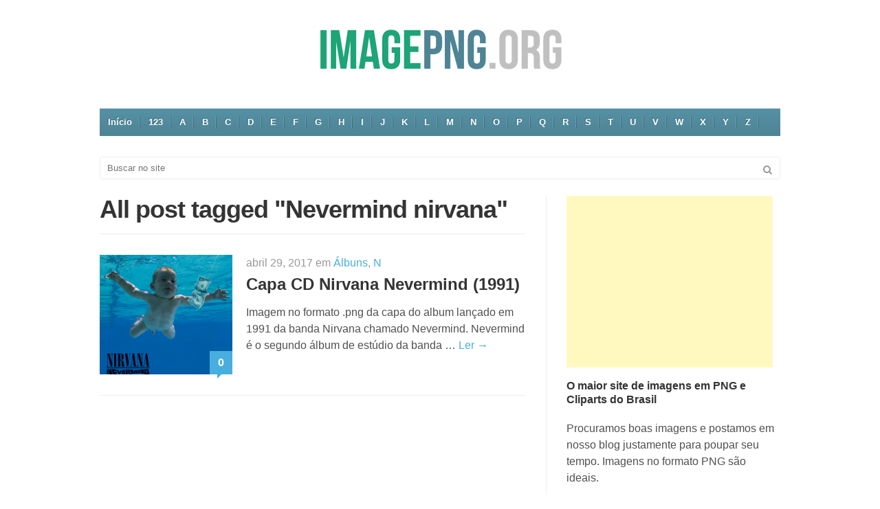

--- FILE ---
content_type: text/html; charset=UTF-8
request_url: https://imagepng.org/galeria-de-imagens/nevermind-nirvana/
body_size: 3800
content:
<!doctype html> <!--[if IE 6]><html id="ie6" dir="ltr" lang="pt-BR"
 prefix="og: https://ogp.me/ns#" ><![endif]--> <!--[if IE 7]><html id="ie7" dir="ltr" lang="pt-BR"
 prefix="og: https://ogp.me/ns#" ><![endif]--> <!--[if IE 8]><html id="ie8" dir="ltr" lang="pt-BR"
 prefix="og: https://ogp.me/ns#" ><![endif]--> <!--[if !(IE 6) | !(IE 7) | !(IE 8)  ]><!--><html dir="ltr" lang="pt-BR"
 prefix="og: https://ogp.me/ns#" > <!--<![endif]--><head><meta charset="UTF-8" /><meta name="viewport" content="initial-scale=1,user-scalable=no,maximum-scale=1,width=device-width"> <!--[if lt IE 9]> <script src="https://imagepng.org/wp-content/themes/classicpress/javascripts/html5.js" type="text/javascript"></script> <![endif]--><link rel="shortcut icon"href="https://imagepng.org/wp-content/uploads/2017/04/favicon.png" /><link rel="profile" href="https://gmpg.org/xfn/11" /><link rel="pingback" href="https://imagepng.org/xmlrpc.php" /><link media="all" href="https://imagepng.org/wp-content/cache/autoptimize/css/autoptimize_f6952361770c8a307687e3ef3fdf8290.css" rel="stylesheet" /><link media="screen" href="https://imagepng.org/wp-content/cache/autoptimize/css/autoptimize_40e4bfde6efa4dc2515ec9c84fb01ed7.css" rel="stylesheet" /><title>Nevermind nirvana - - Image PNG</title><meta name="robots" content="max-image-preview:large" /><link rel="canonical" href="https://imagepng.org/galeria-de-imagens/nevermind-nirvana/" /><meta name="generator" content="All in One SEO (AIOSEO) 4.3.3 " /> <script type="application/ld+json" class="aioseo-schema">{"@context":"https:\/\/schema.org","@graph":[{"@type":"BreadcrumbList","@id":"https:\/\/imagepng.org\/galeria-de-imagens\/nevermind-nirvana\/#breadcrumblist","itemListElement":[{"@type":"ListItem","@id":"https:\/\/imagepng.org\/#listItem","position":1,"item":{"@type":"WebPage","@id":"https:\/\/imagepng.org\/","name":"In\u00edcio","description":"O Image Png disponibiliza imagens em \u00f3tima qualidade para seus projetos, tudo no formato png e transparente, cliparts, assim poupando seu tempo.","url":"https:\/\/imagepng.org\/"},"nextItem":"https:\/\/imagepng.org\/galeria-de-imagens\/nevermind-nirvana\/#listItem"},{"@type":"ListItem","@id":"https:\/\/imagepng.org\/galeria-de-imagens\/nevermind-nirvana\/#listItem","position":2,"item":{"@type":"WebPage","@id":"https:\/\/imagepng.org\/galeria-de-imagens\/nevermind-nirvana\/","name":"Nevermind nirvana","url":"https:\/\/imagepng.org\/galeria-de-imagens\/nevermind-nirvana\/"},"previousItem":"https:\/\/imagepng.org\/#listItem"}]},{"@type":"CollectionPage","@id":"https:\/\/imagepng.org\/galeria-de-imagens\/nevermind-nirvana\/#collectionpage","url":"https:\/\/imagepng.org\/galeria-de-imagens\/nevermind-nirvana\/","name":"Nevermind nirvana - - Image PNG","inLanguage":"pt-BR","isPartOf":{"@id":"https:\/\/imagepng.org\/#website"},"breadcrumb":{"@id":"https:\/\/imagepng.org\/galeria-de-imagens\/nevermind-nirvana\/#breadcrumblist"}},{"@type":"Organization","@id":"https:\/\/imagepng.org\/#organization","url":"https:\/\/imagepng.org\/"},{"@type":"WebSite","@id":"https:\/\/imagepng.org\/#website","url":"https:\/\/imagepng.org\/","inLanguage":"pt-BR","publisher":{"@id":"https:\/\/imagepng.org\/#organization"}}]}</script> <link href='https://fonts.gstatic.com' crossorigin='anonymous' rel='preconnect' /><link rel="alternate" type="application/rss+xml" title="Feed para  &raquo;" href="https://imagepng.org/feed/" /><link rel="alternate" type="application/rss+xml" title="Feed de comentários para  &raquo;" href="https://imagepng.org/comments/feed/" /><link rel="alternate" type="application/rss+xml" title="Feed de tag para  &raquo; Nevermind nirvana" href="https://imagepng.org/galeria-de-imagens/nevermind-nirvana/feed/" /> <script type='text/javascript' src='https://imagepng.org/wp-includes/js/jquery/jquery.min.js?ver=3.6.1' id='jquery-core-js'></script> <link rel="https://api.w.org/" href="https://imagepng.org/wp-json/" /><link rel="alternate" type="application/json" href="https://imagepng.org/wp-json/wp/v2/tags/43" /><link rel="EditURI" type="application/rsd+xml" title="RSD" href="https://imagepng.org/xmlrpc.php?rsd" /><link rel="wlwmanifest" type="application/wlwmanifest+xml" href="https://imagepng.org/wp-includes/wlwmanifest.xml" /><meta name="generator" content="WordPress 6.1.5" /> <script async src="//pagead2.googlesyndication.com/pagead/js/adsbygoogle.js"></script> <script>(adsbygoogle = window.adsbygoogle || []).push({
    google_ad_client: "ca-pub-1713309572047875",
    enable_page_level_ads: true
  });</script> </head><body class="archive tag tag-nevermind-nirvana tag-43 unknown fluid"><div id="topbar"></div><div id="wrapper" class="clearfix"><header id="header"><div class="container"><div class="row30"> <a title="Imagem PNG Download." href="https://imagepng.org"><img class="aligncenter size-full wp-image-1050" src="https://imagepng.org/wp-content/uploads/2017/04/image-png-1.png" alt="Imagem PNG." width="364" height="83" /></a><p></div></div></div></header><nav id="menu" class="container"><ul id="menu-menuaz" class="sf-menu"><li id="menu-item-110" class="menu-item menu-item-type-custom menu-item-object-custom menu-item-home menu-item-110"><a href="https://imagepng.org">Início</a></li><li id="menu-item-111" class="menu-item menu-item-type-taxonomy menu-item-object-category menu-item-111"><a href="https://imagepng.org/categorias/imagens/a-z/123/">123</a></li><li id="menu-item-69" class="menu-item menu-item-type-taxonomy menu-item-object-category menu-item-69"><a href="https://imagepng.org/categorias/imagens/a-z/a/">A</a></li><li id="menu-item-70" class="menu-item menu-item-type-taxonomy menu-item-object-category menu-item-70"><a href="https://imagepng.org/categorias/imagens/a-z/b/">B</a></li><li id="menu-item-71" class="menu-item menu-item-type-taxonomy menu-item-object-category menu-item-71"><a href="https://imagepng.org/categorias/imagens/a-z/c/">C</a></li><li id="menu-item-72" class="menu-item menu-item-type-taxonomy menu-item-object-category menu-item-72"><a href="https://imagepng.org/categorias/imagens/a-z/d/">D</a></li><li id="menu-item-73" class="menu-item menu-item-type-taxonomy menu-item-object-category menu-item-73"><a href="https://imagepng.org/categorias/imagens/a-z/e/">E</a></li><li id="menu-item-74" class="menu-item menu-item-type-taxonomy menu-item-object-category menu-item-74"><a href="https://imagepng.org/categorias/imagens/a-z/f/">F</a></li><li id="menu-item-75" class="menu-item menu-item-type-taxonomy menu-item-object-category menu-item-75"><a href="https://imagepng.org/categorias/imagens/a-z/g/">G</a></li><li id="menu-item-76" class="menu-item menu-item-type-taxonomy menu-item-object-category menu-item-76"><a href="https://imagepng.org/categorias/imagens/a-z/h/">H</a></li><li id="menu-item-77" class="menu-item menu-item-type-taxonomy menu-item-object-category menu-item-77"><a href="https://imagepng.org/categorias/imagens/a-z/i/">I</a></li><li id="menu-item-78" class="menu-item menu-item-type-taxonomy menu-item-object-category menu-item-78"><a href="https://imagepng.org/categorias/imagens/a-z/j/">J</a></li><li id="menu-item-79" class="menu-item menu-item-type-taxonomy menu-item-object-category menu-item-79"><a href="https://imagepng.org/categorias/imagens/a-z/k/">K</a></li><li id="menu-item-80" class="menu-item menu-item-type-taxonomy menu-item-object-category menu-item-80"><a href="https://imagepng.org/categorias/imagens/a-z/l/">L</a></li><li id="menu-item-81" class="menu-item menu-item-type-taxonomy menu-item-object-category menu-item-81"><a href="https://imagepng.org/categorias/imagens/a-z/m/">M</a></li><li id="menu-item-82" class="menu-item menu-item-type-taxonomy menu-item-object-category menu-item-82"><a href="https://imagepng.org/categorias/imagens/a-z/n/">N</a></li><li id="menu-item-83" class="menu-item menu-item-type-taxonomy menu-item-object-category menu-item-83"><a href="https://imagepng.org/categorias/imagens/a-z/o/">O</a></li><li id="menu-item-84" class="menu-item menu-item-type-taxonomy menu-item-object-category menu-item-84"><a href="https://imagepng.org/categorias/imagens/a-z/p/">P</a></li><li id="menu-item-85" class="menu-item menu-item-type-taxonomy menu-item-object-category menu-item-85"><a href="https://imagepng.org/categorias/imagens/a-z/q/">Q</a></li><li id="menu-item-86" class="menu-item menu-item-type-taxonomy menu-item-object-category menu-item-86"><a href="https://imagepng.org/categorias/imagens/a-z/r/">R</a></li><li id="menu-item-87" class="menu-item menu-item-type-taxonomy menu-item-object-category menu-item-87"><a href="https://imagepng.org/categorias/imagens/a-z/s/">S</a></li><li id="menu-item-88" class="menu-item menu-item-type-taxonomy menu-item-object-category menu-item-88"><a href="https://imagepng.org/categorias/imagens/a-z/t/">T</a></li><li id="menu-item-89" class="menu-item menu-item-type-taxonomy menu-item-object-category menu-item-89"><a href="https://imagepng.org/categorias/imagens/a-z/u/">U</a></li><li id="menu-item-90" class="menu-item menu-item-type-taxonomy menu-item-object-category menu-item-90"><a href="https://imagepng.org/categorias/imagens/a-z/v/">V</a></li><li id="menu-item-91" class="menu-item menu-item-type-taxonomy menu-item-object-category menu-item-91"><a href="https://imagepng.org/categorias/imagens/a-z/w/">W</a></li><li id="menu-item-92" class="menu-item menu-item-type-taxonomy menu-item-object-category menu-item-92"><a href="https://imagepng.org/categorias/imagens/a-z/x/">X</a></li><li id="menu-item-93" class="menu-item menu-item-type-taxonomy menu-item-object-category menu-item-93"><a href="https://imagepng.org/categorias/imagens/a-z/y/">Y</a></li><li id="menu-item-94" class="menu-item menu-item-type-taxonomy menu-item-object-category menu-item-94"><a href="https://imagepng.org/categorias/imagens/a-z/z/">Z</a></li></ul></nav><div id="main"><div class="container"><form role="search" method="get" class="searchform" action="https://imagepng.org/"> <input type="text" value="" name="s" id="s" class="search_input" placeholder="Buscar no site" /> <button class="search_btn"><i class="icon-search"></i></button></form> <br><div class="row30"><div id="content-wrapper" class="layout-right-sidebar grid two-third"><section id="content" class="clearfix" role="main"><div class="archive-header"><h1>All post tagged "Nevermind nirvana"</h1></div><article class="entry clearfix post-116 post type-post status-publish format-standard has-post-thumbnail hentry category-albuns category-n tag-capa tag-capa-nevermind tag-imagem tag-nevermind tag-nevermind-capa tag-nevermind-nirvana tag-nirvana-nevermind tag-png" id="post-116"><figure class="entry-thumb"> <a href="https://imagepng.org/capa-cd-nirvana-nevermind-1991/" title="Capa CD Nirvana Nevermind (1991)" ><img width="480" height="432" src="https://imagepng.org/wp-content/uploads/2017/04/Nevermind-480x432.png" class="attachment-480x432 size-480x432 wp-post-image" alt="Capa Nevermind - Nirvana." decoding="async" title="" /></a><div class="comment-bubble"> <a href="https://imagepng.org/capa-cd-nirvana-nevermind-1991/#respond" class="comments-link" >0</a> <span class="arrow"></span></div></figure><header class="entry-header"><div class="entry-meta"> abril 29, 2017                     em <a href="https://imagepng.org/categorias/imagens/albuns/" rel="category tag">Álbuns</a>, <a href="https://imagepng.org/categorias/imagens/a-z/n/" rel="category tag">N</a></div><h2 class="entry-title"><a href="https://imagepng.org/capa-cd-nirvana-nevermind-1991/" title="Link para Capa CD Nirvana Nevermind (1991)" rel="bookmark">Capa CD Nirvana Nevermind (1991)</a></h2></header><div class="entry-excerpt clearfix"><p>Imagem no formato .png da capa do album lan&ccedil;ado em 1991 da banda Nirvana chamado Nevermind. Nevermind &eacute; o segundo &aacute;lbum de est&uacute;dio da banda &hellip; <a href="https://imagepng.org/capa-cd-nirvana-nevermind-1991/" class="more-link">Ler &rarr;</a></p></div></article></section></div><div id="sidebar-wrapper" class="layout-right-sidebar grid one-third"><section id="sidebar" class="clearfix" role="complementary"><aside id="text-5" class="widget widget_text clearfix"><div class="textwidget"><script async src="//pagead2.googlesyndication.com/pagead/js/adsbygoogle.js"></script>  <ins class="adsbygoogle"
 style="display:inline-block;width:300px;height:250px"
 data-ad-client="ca-pub-1713309572047875"
 data-ad-slot="5812674259"></ins> <script>(adsbygoogle = window.adsbygoogle || []).push({});</script></div></aside><aside id="text-4" class="widget widget_text clearfix"><h3 class="heading"><span>O maior site de imagens em PNG e Cliparts do Brasil</span></h3><div class="textwidget">Procuramos boas imagens e postamos em nosso blog justamente para poupar seu tempo. Imagens no formato PNG são ideais.</div></aside><aside id="text-3" class="widget widget_text clearfix"><div class="textwidget"><script async src="//pagead2.googlesyndication.com/pagead/js/adsbygoogle.js"></script>  <ins class="adsbygoogle"
 style="display:inline-block;width:300px;height:600px"
 data-ad-client="ca-pub-1713309572047875"
 data-ad-slot="9426596060"></ins> <script>(adsbygoogle = window.adsbygoogle || []).push({});</script> </div></aside></section></div></div></div></div><footer id="footer" class="clearfix"><div class="container"><div class="row30"><div class="grid one-half"> &copy; 2024 <a href="https://imagepng.org" title=""></a> busca poupar seu tempo com imagens de boa qualidade para seus trabalhos não comerciais. As imagens são indexadas e postadas aqui, caso você possua os direitos, entre em contato para remove-las.</div><nav id="footer-menu" class="grid one-half"><ul id="menu-baixo" class=""><li id="menu-item-64" class="menu-item menu-item-type-post_type menu-item-object-page menu-item-64"><a href="https://imagepng.org/sobre/">Sobre</a></li><li id="menu-item-65" class="menu-item menu-item-type-post_type menu-item-object-page menu-item-65"><a href="https://imagepng.org/contato/">Contato</a></li><li id="menu-item-66" class="menu-item menu-item-type-post_type menu-item-object-page menu-item-66"><a href="https://imagepng.org/politica-de-direitos-autorais/">Politica de Direitos Autorais</a></li><li id="menu-item-1228" class="menu-item menu-item-type-custom menu-item-object-custom menu-item-1228"><a href="https://logownload.org">Download de Logotipos</a></li><li id="menu-item-1227" class="menu-item menu-item-type-custom menu-item-object-custom menu-item-1227"><a href="https://hinomp3.com">Hino em MP3 Download</a></li><li id="menu-item-1787" class="menu-item menu-item-type-custom menu-item-object-custom menu-item-1787"><a href="https://bandeira.net">Bandeira em PNG</a></li><li id="menu-item-1788" class="menu-item menu-item-type-custom menu-item-object-custom menu-item-1788"><a href="https://brasao.org">Brasão de Cidade</a></li><li id="menu-item-1961" class="menu-item menu-item-type-custom menu-item-object-custom menu-item-1961"><a href="https://es.logodownload.org">Logo en Png</a></li><li id="menu-item-1962" class="menu-item menu-item-type-custom menu-item-object-custom menu-item-1962"><a href="https://suitesdoalex.com">Suíte em Paraty</a></li><li id="menu-item-1963" class="menu-item menu-item-type-custom menu-item-object-custom menu-item-1963"><a href="https://escudo.biz">Escudo em PNG</a></li><li id="menu-item-1964" class="menu-item menu-item-type-custom menu-item-object-custom menu-item-1964"><a href="https://numerodocanal.com">Número do Canal</a></li></ul></nav></div></div>  <script async src="https://www.googletagmanager.com/gtag/js?id=UA-53841030-15"></script> <script>window.dataLayer = window.dataLayer || [];
  function gtag(){dataLayer.push(arguments);}
  gtag('js', new Date());

  gtag('config', 'UA-53841030-15');</script> </footer></div>  <script defer src="https://imagepng.org/wp-content/cache/autoptimize/js/autoptimize_53a22a120b04fd703d133864a19d6225.js"></script><script defer src="https://static.cloudflareinsights.com/beacon.min.js/vcd15cbe7772f49c399c6a5babf22c1241717689176015" integrity="sha512-ZpsOmlRQV6y907TI0dKBHq9Md29nnaEIPlkf84rnaERnq6zvWvPUqr2ft8M1aS28oN72PdrCzSjY4U6VaAw1EQ==" data-cf-beacon='{"version":"2024.11.0","token":"bd33a753653d455cafa73e502d9a0f98","r":1,"server_timing":{"name":{"cfCacheStatus":true,"cfEdge":true,"cfExtPri":true,"cfL4":true,"cfOrigin":true,"cfSpeedBrain":true},"location_startswith":null}}' crossorigin="anonymous"></script>
</body></html>
<!--
Performance optimized by W3 Total Cache. Learn more: https://www.boldgrid.com/w3-total-cache/

Page Caching using disk: enhanced 

Served from: imagepng.org @ 2024-02-01 16:58:36 by W3 Total Cache
-->

--- FILE ---
content_type: text/html; charset=utf-8
request_url: https://www.google.com/recaptcha/api2/aframe
body_size: 268
content:
<!DOCTYPE HTML><html><head><meta http-equiv="content-type" content="text/html; charset=UTF-8"></head><body><script nonce="vPZ2NxvfNYYbqoC8UYtr3w">/** Anti-fraud and anti-abuse applications only. See google.com/recaptcha */ try{var clients={'sodar':'https://pagead2.googlesyndication.com/pagead/sodar?'};window.addEventListener("message",function(a){try{if(a.source===window.parent){var b=JSON.parse(a.data);var c=clients[b['id']];if(c){var d=document.createElement('img');d.src=c+b['params']+'&rc='+(localStorage.getItem("rc::a")?sessionStorage.getItem("rc::b"):"");window.document.body.appendChild(d);sessionStorage.setItem("rc::e",parseInt(sessionStorage.getItem("rc::e")||0)+1);localStorage.setItem("rc::h",'1769370614959');}}}catch(b){}});window.parent.postMessage("_grecaptcha_ready", "*");}catch(b){}</script></body></html>